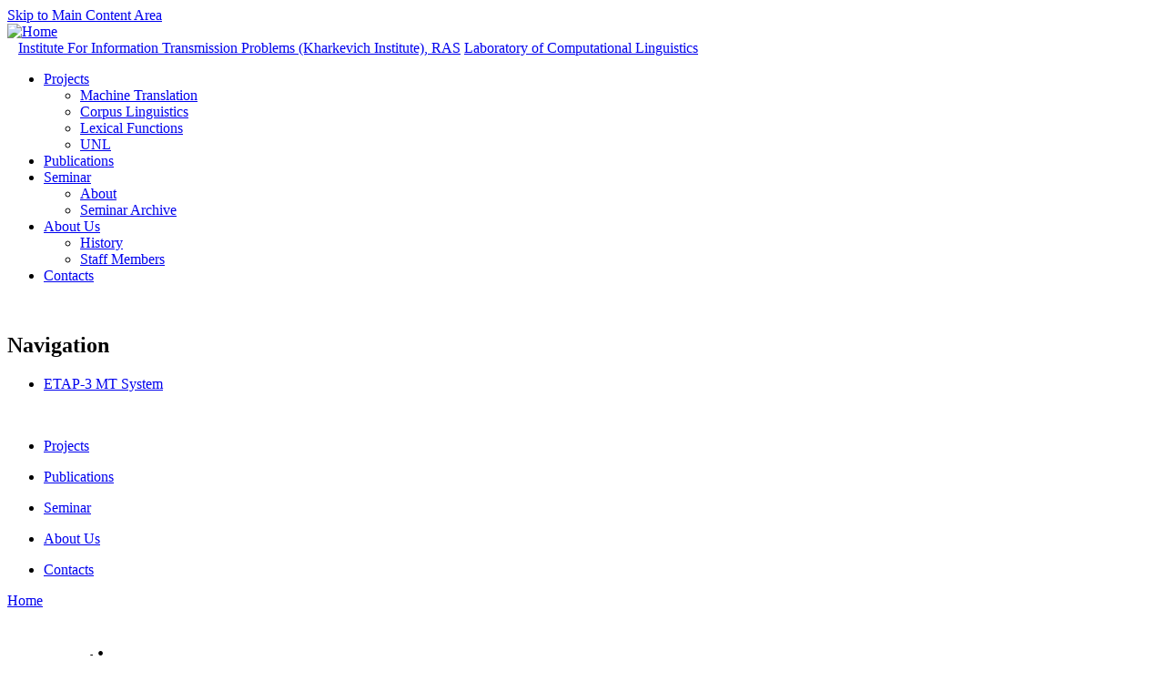

--- FILE ---
content_type: text/html; charset=utf-8
request_url: http://cl.iitp.ru/taxonomy/term/19
body_size: 19558
content:
<!DOCTYPE html PUBLIC "-//W3C//DTD XHTML 1.0 Strict//EN" "http://www.w3.org/TR/xhtml1/DTD/xhtml1-strict.dtd">
<html xmlns="http://www.w3.org/1999/xhtml" lang="en" xml:lang="en">

<head>
<meta http-equiv="Content-Type" content="text/html; charset=utf-8" />
<title>semantics | Laboratory of Computational Linguistics</title>
  <meta http-equiv="Content-Type" content="text/html; charset=utf-8" />
<link rel="alternate" type="application/rss+xml" title="RSS - semantics" href="/taxonomy/term/19/0/feed" />
<link rel="shortcut icon" href="/themes/acquia_marina_alpha/clicons/favicon.ico" type="image/x-icon" />
  
<style type="text/css" media="all">
@import "/modules/book/book.css";
@import "/modules/cck/theme/content-module.css";
@import "/modules/date/date.css";
@import "/modules/date/date_popup/themes/datepicker.css";
@import "/modules/date/date_popup/themes/timeentry.css";
@import "/modules/node/node.css";
@import "/modules/system/defaults.css";
@import "/modules/system/system.css";
@import "/modules/system/system-menus.css";
@import "/modules/user/user.css";
@import "/modules/calendar/calendar.css";
@import "/misc/farbtastic/farbtastic.css";
@import "/modules/cck/modules/fieldgroup/fieldgroup.css";
@import "/modules/views/css/views.css";
@import "/modules/taxonomy/taxonomy.css";
@import "/themes/fusion/fusion_core/css/style.css";
@import "/themes/fusion/fusion_core/css/typography.css";
@import "/themes/fusion/fusion_core/css/superfish.css";
@import "/themes/fusion/fusion_core/css/superfish-navbar.css";
@import "/themes/fusion/fusion_core/css/superfish-vertical.css";
@import "/themes/acquia_marina_alpha/css/fusion-acquia-marina-style.css";
@import "/themes/acquia_marina_alpha/css/local.css";
</style>  <link type="text/css" rel="stylesheet" media="all" href="/themes/fusion/fusion_core/css/grid16-960.css" />
  <!--[if IE 8]>
  <link type="text/css" rel="stylesheet" media="all" href="/themes/fusion/fusion_core/css/ie8-fixes.css" />
<link type="text/css" rel="stylesheet" media="all" href="/themes/acquia_marina_alpha/css/ie8-fixes.css" />
  <![endif]-->
  <!--[if IE 7]>
  <link type="text/css" rel="stylesheet" media="all" href="/themes/fusion/fusion_core/css/ie7-fixes.css" />
<link type="text/css" rel="stylesheet" media="all" href="/themes/acquia_marina_alpha/css/ie7-fixes.css" />
  <![endif]-->
  <!--[if lte IE 6]>
  <link type="text/css" rel="stylesheet" media="all" href="/themes/fusion/fusion_core/css/ie6-fixes.css" />
<link type="text/css" rel="stylesheet" media="all" href="/themes/acquia_marina_alpha/css/ie6-fixes.css" />
  <![endif]-->
    <link type="text/css" rel="stylesheet" media="all" href="/themes/acquia_marina_alpha/css/local.css" />
    <script type="text/javascript" src="/sites/default/files/uploads/js/js_a8b184375ea0a5064f14892f97a782ab.js"></script>
<script type="text/javascript">
<!--//--><![CDATA[//><!--
jQuery.extend(Drupal.settings, { "basePath": "/" });
//--><!]]>
</script>
    
</head>

<body id="pid-taxonomy-term-19" class="not-front not-logged-in page-taxonomy no-sidebars i18n-en layout-first-main-last sidebars-split font-size-12 grid-type-960 grid-width-16">
  <div id="page" class="page">
    <div id="page-inner" class="page-inner">
      <div id="skip">
        <a href="#main-content-area">Skip to Main Content Area</a>
      </div>

      <!-- header-top row: width = grid_width -->
      
      <!-- header-group row: width = grid_width -->
      <div id="header-group-wrapper" class="header-group-wrapper full-width clearfix">
        <div id="header-group" class="header-group row grid16-16">
          <div id="header-group-inner" class="header-group-inner inner clearfix">
               
            
                        <div id="header-site-info" class="header-site-info block">
              <div id="header-site-info-inner" class="header-site-info-inner inner clearfix">
                                <div id="logo">				
                  <a href="/" title="Home"><img src="/themes/acquia_marina_alpha/climages/logo.png" alt="Home" /></a>
                </div>
                                                <div id="site-name-wrapper" class="clearfix">
                                    <span id="slogan">
	  				 
					&nbsp;&nbsp;&nbsp;<a href="http://www.iitp.ru">Institute For Information Transmission Problems (Kharkevich Institute), RAS</a>				  </span>
                                                      <span id="site-name">
					<a href="/" title="Home">
										Laboratory of Computational Linguistics</a></span>
                                  </div><!-- /site-name-wrapper -->
                              </div><!-- /header-site-info-inner -->
            </div><!-- /header-site-info -->
            
                        <div id="primary-menu" class="primary-menu block">
<div id="primary-menu-inner" class="primary-menu-inner inner clearfix">
<ul class="menu sf-menu"><li class="expanded first"><a href="/projects" title="Projects">Projects</a><ul class="menu"><li class="leaf first"><a href="/projects/mt" title="Machine Translation">Machine Translation</a></li>
<li class="leaf"><a href="/projects/corpus" title="Corpus Linguistics">Corpus Linguistics</a></li>
<li class="leaf"><a href="/projects/lf" title="Lexical Functions">Lexical Functions</a></li>
<li class="leaf last"><a href="/projects/unl" title="UNL">UNL</a></li>
</ul></li>
<li class="leaf"><a href="/publications" title="Publications">Publications</a></li>
<li class="expanded"><a href="/seminar" title="Seminar">Seminar</a><ul class="menu"><li class="leaf first"><a href="/seminar/about" title="About">About</a></li>
<li class="leaf last"><a href="/seminar/archive" title="Schedule">Seminar Archive</a></li>
</ul></li>
<li class="expanded"><a href="/about" title="About Us">About Us</a><ul class="menu"><li class="leaf first"><a href="/about/history" title="History">History</a></li>
<li class="leaf last"><a href="/about/staff" title="Staff Members">Staff Members</a></li>
</ul></li>
<li class="leaf last"><a href="/contacts" title="Contacts">Contacts</a></li>
</ul></div><!-- /primary-menu-inner -->
</div><!-- /primary-menu -->
          </div><!-- /header-group-inner -->
        </div><!-- /header-group -->
      </div><!-- /header-group-wrapper -->

    <!-- preface-top row: width = grid_width -->
    
        <div id="preface-top-wrapper" class="preface-top-wrapper full-width">
      <div id="preface-top" class="preface-top row grid16-16">
        <div id="preface-top-inner" class="preface-top-inner inner clearfix">

        </div><!-- /preface-top-inner -->
      </div><!-- /preface-top -->
    </div><!-- /preface-top-wrapper -->
    
    <!-- main row: width = grid_width -->
    <div id="main-wrapper" class="main-wrapper full-width">
      <div id="main" class="main row grid16-16">
        <div id="main-inner" class="main-inner inner clearfix">
          <div id="sidebar-first" class="sidebar-first row nested grid16-4">
<div id="sidebar-first-inner" class="sidebar-first-inner inner clearfix">
﻿
<div id="block-user-1" class="block block-user odd first fusion-right-content fusion-bold-links marina-rounded-corners marina-title-rounded-blue grid16-4">
  <div class="inner">
    <div class="corner-top"><div class="corner-top-right corner"></div><div class="corner-top-left corner"></div></div>
      	<div class="inner-wrapper">
      <div class="inner-inner">
                <div class="block-icon pngfix"></div>
        <h2 class="title block-title">Navigation</h2>
                <div class="content">
          <ul class="menu"><li class="leaf first last"><a href="/etap3" title="">ETAP-3 MT System</a></li>
</ul>        </div>
      </div><!-- /inner-inner -->
	  </div><!-- /inner-wrapper -->
    <div class="corner-bottom"><div class="corner-bottom-right corner"></div><div class="corner-bottom-left corner"></div></div>
  </div><!-- /inner -->
</div><!-- /block -->﻿
<div id="block-book-0" class="block block-book even  last fusion-bold-links superfish superfish-vertical marina-rounded-corners grid16-4">
  <div class="inner">
    <div class="corner-top"><div class="corner-top-right corner"></div><div class="corner-top-left corner"></div></div>
      	<div class="inner-wrapper">
      <div class="inner-inner">
                <div class="content">
          <div id="book-block-menu-4" class="book-block-menu">
  <ul class="menu"><li class="collapsed first last"><a href="/projects">Projects</a></li>
</ul></div>
<div id="book-block-menu-12" class="book-block-menu">
  <ul class="menu"><li class="leaf first last"><a href="/publications">Publications</a></li>
</ul></div>
<div id="book-block-menu-9" class="book-block-menu">
  <ul class="menu"><li class="collapsed first last"><a href="/seminar">Seminar</a></li>
</ul></div>
<div id="book-block-menu-13" class="book-block-menu">
  <ul class="menu"><li class="collapsed first last"><a href="/about">About Us</a></li>
</ul></div>
<div id="book-block-menu-16" class="book-block-menu">
  <ul class="menu"><li class="leaf first last"><a href="/contacts">Contacts</a></li>
</ul></div>
        </div>
      </div><!-- /inner-inner -->
	  </div><!-- /inner-wrapper -->
    <div class="corner-bottom"><div class="corner-bottom-right corner"></div><div class="corner-bottom-left corner"></div></div>
  </div><!-- /inner -->
</div><!-- /block --></div><!-- /sidebar-first-inner -->
</div><!-- /sidebar-first -->

          <!-- main group: width = grid_width - sidebar_first_width -->
          <div id="main-group" class="main-group row nested grid16-12">
            <div id="main-group-inner" class="main-group-inner inner clearfix">
              
              <div id="main-content" class="main-content row nested">
                <div id="main-content-inner" class="main-content-inner inner clearfix">
                  <!-- content group: width = grid_width - (sidebar_first_width + sidebar_last_width) -->
                    <div id="content-group" class="content-group row nested grid16-8">
                      <div id="content-group-inner" class="content-group-inner inner clearfix">
                        <div id="breadcrumbs" class="breadcrumbs block">
<div id="breadcrumbs-inner" class="breadcrumbs-inner inner clearfix">
<div class="breadcrumb"><a href="/">Home</a></div></div><!-- /breadcrumbs-inner -->
</div><!-- /breadcrumbs -->

                        						<br/>
                        <div id="content-region" class="content-region row nested">
                          <div id="content-region-inner" class="content-region-inner inner clearfix">
                            <a name="main-content-area" id="main-content-area"></a>
                                                        <div id="content-inner" class="content-inner block">
                              <div id="content-inner-inner" class="content-inner-inner inner clearfix">
                                                                <h1 class="title">semantics</h1>
                                                                                                <div id="content-content" class="content-content">
                                  
<div id="node-17" class="node odd teaser node-type-book">
  <div class="inner">
    
        <h2 class="title"><a href="/node/17" title="Laboratory of Computational Linguistics (Kharkevich Institute)">Laboratory of Computational Linguistics (Kharkevich Institute)</a></h2>
    
    
    
    <div class="content clearfix">
      <p><b>Welcome to the site of the Laboratory of Computational Linguistics!</b></p>
<p>The main line of research of the Laboratory is the functioning of natural language as a means of information transmission. Basic research activities are oriented towards the development of a fully operational formal model of language of the </p>
<p><b>Meaning&lt;=>Text</b> class. The model is expected to simulate the linguistic behaviour of man, primarily, human ability to produce natural language texts and understand them. The main application developed in the Laboratory is a bidirectional English-Russian/Russian-English MT system, ETAP-3. </p>
<p>The Laboratory develops a wide range of natural language processing projects, including the <a href="http://www.unl.ru">Universal Networking Language Project</a>, <a href="http://ruscorpora.ru">syntactically annotated corpus</a> breeding, and many others.</p>
<hr />
<p><b>Due to work on site recovery some information presented here can be outdated.</b></p>
    </div>

        <div class="terms">
      <ul class="links inline"><li class="taxonomy_term_15 first"><a href="/taxonomy/term/15" rel="tag" title="">computational</a></li>
<li class="taxonomy_term_17"><a href="/taxonomy/term/17" rel="tag" title="">laboratory</a></li>
<li class="taxonomy_term_16"><a href="/taxonomy/term/16" rel="tag" title="">linguistics</a></li>
<li class="taxonomy_term_4"><a href="/taxonomy/term/4" rel="tag" title="">machine translation</a></li>
<li class="taxonomy_term_20"><a href="/taxonomy/term/20" rel="tag" title="">morphology</a></li>
<li class="taxonomy_term_19 active"><a href="/taxonomy/term/19" rel="tag" title="" class="active">semantics</a></li>
<li class="taxonomy_term_18 last"><a href="/taxonomy/term/18" rel="tag" title="">sytax</a></li>
</ul>    </div>
    
        <div class="links">
      <ul class="links inline"><li class="node_translation_ru first last"><a href="/ru/node/1" title="Лаборатория компьютерной лингвистики ИППИ им. А.А.Харкевича РАН" class="translation-link">Русский</a></li>
</ul>    </div>
      </div><!-- /inner -->

  </div><!-- /node-17 -->
                                                                  </div><!-- /content-content -->
                                                              </div><!-- /content-inner-inner -->
                            </div><!-- /content-inner -->
                          </div><!-- /content-region-inner -->
                        </div><!-- /content-region -->

                                              </div><!-- /content-group-inner -->
                    </div><!-- /content-group -->

                    <div id="sidebar-last" class="sidebar-last row nested grid16-4">
<div id="sidebar-last-inner" class="sidebar-last-inner inner clearfix">
﻿
<div id="block-locale-0" class="block block-locale odd first fusion-bold-links marina-rounded-corners marina-title-rounded-blue nobabelfish48.svg grid16-4">
  <div class="inner">
    <div class="corner-top"><div class="corner-top-right corner"></div><div class="corner-top-left corner"></div></div>
      	<div class="inner-wrapper">
      <div class="inner-inner">
                <div class="block-icon pngfix"></div>
        <h2 class="title block-title">Languages</h2>
                <div class="content">
          <ul><li class="en first active"><a href="/taxonomy/term/19" class="language-link active">English</a></li>
<li class="ru last"><a href="/ru/taxonomy/term/19" class="language-link">Русский</a></li>
</ul>        </div>
      </div><!-- /inner-inner -->
	  </div><!-- /inner-wrapper -->
    <div class="corner-bottom"><div class="corner-bottom-right corner"></div><div class="corner-bottom-left corner"></div></div>
  </div><!-- /inner -->
</div><!-- /block -->﻿
<div id="block-search-0" class="block block-search even  marina-rounded-corners marina-title-rounded-blue icon-search grid16-4">
  <div class="inner">
    <div class="corner-top"><div class="corner-top-right corner"></div><div class="corner-top-left corner"></div></div>
      	<div class="inner-wrapper">
      <div class="inner-inner">
                <div class="block-icon pngfix"></div>
        <h2 class="title block-title">Search</h2>
                <div class="content">
          <form action="/taxonomy/term/19"  accept-charset="UTF-8" method="post" id="search-block-form">
<div><div class="container-inline">
  <div class="form-item" id="edit-search-block-form-1-wrapper">
 <label for="edit-search-block-form-1">Search this site: </label>
 <input type="text" maxlength="128" name="search_block_form" id="edit-search-block-form-1" size="15" value="" title="Enter the terms you wish to search for." class="form-text" />
</div>
<input type="submit" name="op" id="edit-submit" value="Search"  class="form-submit" />
<input type="hidden" name="form_build_id" id="form-f5f8eb664d8ead6dd6e573feb9069e79" value="form-f5f8eb664d8ead6dd6e573feb9069e79"  />
<input type="hidden" name="form_id" id="edit-search-block-form" value="search_block_form"  />
</div>

</div></form>
        </div>
      </div><!-- /inner-inner -->
	  </div><!-- /inner-wrapper -->
    <div class="corner-bottom"><div class="corner-bottom-right corner"></div><div class="corner-bottom-left corner"></div></div>
  </div><!-- /inner -->
</div><!-- /block -->﻿
<div id="block-bookslow-0" class="block block-bookslow odd  last marina-rounded-corners grid16-4">
  <div class="inner">
    <div class="corner-top"><div class="corner-top-right corner"></div><div class="corner-top-left corner"></div></div>
      	<div class="inner-wrapper">
      <div class="inner-inner">
                <div class="content">
          <img src="/themes/acquia_marina_alpha/climages/aprbooks.gif" width = "180">        </div>
      </div><!-- /inner-inner -->
	  </div><!-- /inner-wrapper -->
    <div class="corner-bottom"><div class="corner-bottom-right corner"></div><div class="corner-bottom-left corner"></div></div>
  </div><!-- /inner -->
</div><!-- /block --></div><!-- /sidebar-last-inner -->
</div><!-- /sidebar-last -->
                  </div><!-- /main-content-inner -->
                </div><!-- /main-content -->

                              </div><!-- /main-group-inner -->
            </div><!-- /main-group -->
          </div><!-- /main-inner -->
        </div><!-- /main -->
      </div><!-- /main-wrapper -->

      <!-- postscript-bottom row: width = grid_width -->
      
      <!-- footer row: width = grid_width -->
      <div id="footer-wrapper" class="footer-wrapper full-width">
<div id="footer" class="footer row grid16-16">
<div id="footer-inner" class="footer-inner inner clearfix">
﻿
<div id="block-block-2" class="block block-block odd first last grid16-16 fusion-right-content">
  <div class="inner">
    <div class="corner-top"><div class="corner-top-right corner"></div><div class="corner-top-left corner"></div></div>
      	<div class="inner-wrapper">
      <div class="inner-inner">
                <div class="content">
          <sub><img src="/themes/acquia_marina_alpha/climages/lock.png" width="13px;" height="14px;" style="padding: 0px 3px;"/></sub><a href = "/user">Login</a>        </div>
      </div><!-- /inner-inner -->
	  </div><!-- /inner-wrapper -->
    <div class="corner-bottom"><div class="corner-bottom-right corner"></div><div class="corner-bottom-left corner"></div></div>
  </div><!-- /inner -->
</div><!-- /block --></div><!-- /footer-inner -->
</div><!-- /footer -->
</div><!-- /footer-wrapper -->

      <!-- footer-message row: width = grid_width -->
      <div id="footer-message-wrapper" class="footer-message-wrapper full-width">
        <div id="footer-message" class="footer-message row grid16-16">
          <div id="footer-message-inner" class="footer-message-inner inner clearfix">
                      </div><!-- /footer-message-inner -->
        </div><!-- /footer-message -->
      </div><!-- /footer-message-wrapper -->

    </div><!-- /page-inner -->
  </div><!-- /page -->
  </body>
</html>
